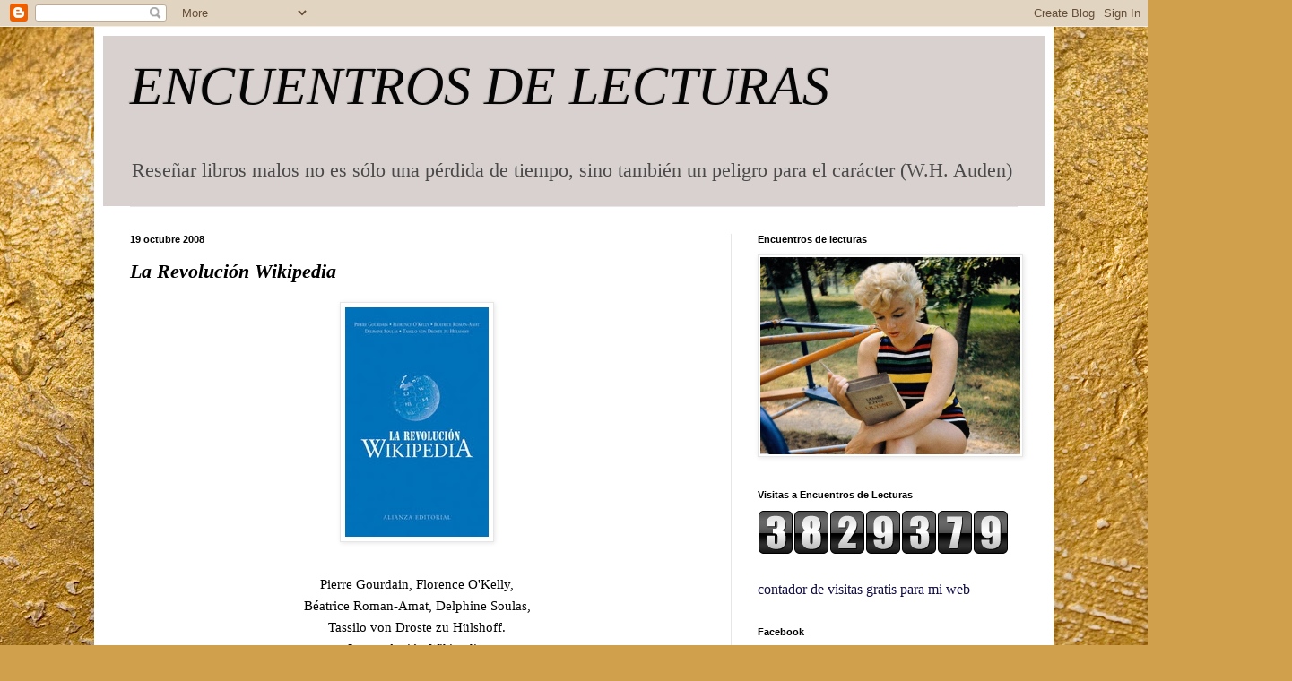

--- FILE ---
content_type: text/javascript;charset=UTF-8
request_url: https://whos.amung.us/pingjs/?k=8p4qqjdgq32n&t=ENCUENTROS%20DE%20LECTURAS%3A%20La%20Revoluci%C3%B3n%20Wikipedia&c=m&x=https%3A%2F%2Fencuentrosconlasletras.blogspot.com%2F2008%2F10%2Fla-revolucin-wikipedia.html&y=&a=0&d=1.859&v=27&r=2891
body_size: 696
content:
WAU_r_m('1','8p4qqjdgq32n',0,[{"lat":37.8,"lon":-97.8,"city":null,"cc":"US","age":"new"},{"lat":40.4,"lon":-3.7,"city":"Madrid","cc":"ES","age":"old"},{"lat":-51.6,"lon":-69.2,"city":"R\u00edo Gallegos","cc":"AR","age":"old"},{"lat":51.5,"lon":-3.1,"city":"Cardiff","cc":"GB","age":"old"},{"lat":-23.6,"lon":-46.6,"city":"S\u00e3o Paulo","cc":"BR","age":"old"},{"lat":19.4,"lon":-99.1,"city":"Mexico City","cc":"MX","age":"old"},{"lat":20.2,"lon":-98.1,"city":"Huauchinango","cc":"MX","age":"old"},{"lat":42.8,"lon":-1.7,"city":"Pamplona","cc":"ES","age":"old"},{"lat":20,"lon":-98.9,"city":"Pachuca","cc":"MX","age":"old"},{"lat":-33.5,"lon":-70.8,"city":"Maipu","cc":"CL","age":"old"},{"lat":43.4,"lon":-5.8,"city":"Oviedo","cc":"ES","age":"old"},{"lat":39.9,"lon":4.3,"city":"Mahon","cc":"ES","age":"old"},{"lat":19.4,"lon":-99.1,"city":"Mexico City","cc":"MX","age":"old"},{"lat":39.7,"lon":-4,"city":"Sonseca","cc":"ES","age":"old"},{"lat":38.9,"lon":-7,"city":"Badajoz","cc":"ES","age":"old"},{"lat":40.4,"lon":-3.7,"city":"Madrid","cc":"ES","age":"old"},{"lat":40.4,"lon":-3.7,"city":"Madrid","cc":"ES","age":"old"},{"lat":19.5,"lon":-99.2,"city":"Miguel Hidalgo","cc":"MX","age":"old"},{"lat":41.4,"lon":2.2,"city":"Barcelona","cc":"ES","age":"old"},{"lat":28.1,"lon":-15.5,"city":"Las Palmas de Gran Canaria","cc":"ES","age":"old"},{"lat":19.4,"lon":-99.3,"city":"Huixquilucan de Degollado","cc":"MX","age":"old"},{"lat":-30.6,"lon":-71.2,"city":"Ovalle","cc":"CL","age":"old"},{"lat":19.4,"lon":-99.1,"city":"Mexico City","cc":"MX","age":"old"},{"lat":42.5,"lon":-6.6,"city":"Ponferrada","cc":"ES","age":"old"},{"lat":43.3,"lon":-3,"city":"Getxo","cc":"ES","age":"old"},{"lat":43.2,"lon":-2.5,"city":"Eibar","cc":"ES","age":"old"},{"lat":37.6,"lon":-1.1,"city":"Cartagena","cc":"ES","age":"old"},{"lat":39.5,"lon":-0.4,"city":"Valencia","cc":"ES","age":"old"},{"lat":1,"lon":-79.7,"city":"Esmeraldas","cc":"EC","age":"old"},{"lat":-33,"lon":-71.6,"city":"Valpara\u00edso","cc":"CL","age":"old"},{"lat":14.6,"lon":-90.5,"city":"Guatemala City","cc":"GT","age":"old"},{"lat":35.3,"lon":-2.9,"city":"Melilla","cc":"ES","age":"old"},{"lat":40.4,"lon":-3.7,"city":"Madrid","cc":"ES","age":"old"},{"lat":41.4,"lon":2.2,"city":"Barcelona","cc":"ES","age":"old"},{"lat":36.6,"lon":-6.2,"city":"El Puerto de Santa Mar\u00eda","cc":"ES","age":"old"},{"lat":-36,"lon":-60,"city":"Buenos Aires","cc":"AR","age":"old"},{"lat":40.5,"lon":-3.6,"city":"Alcobendas","cc":"ES","age":"old"},{"lat":41.5,"lon":1.9,"city":"Abrera","cc":"ES","age":"old"},{"lat":52.5,"lon":5.7,"city":"Dronten","cc":"NL","age":"old"},{"lat":40.4,"lon":-3.7,"city":"Madrid","cc":"ES","age":"old"},{"lat":40.4,"lon":-3.7,"city":"Madrid","cc":"ES","age":"old"},{"lat":36.7,"lon":-6.1,"city":"Jerez de la Frontera","cc":"ES","age":"old"},{"lat":37.2,"lon":-5.9,"city":"Los Palacios y Villafranca","cc":"ES","age":"old"},{"lat":19.8,"lon":-104.4,"city":"Autlan de Navarro","cc":"MX","age":"old"},{"lat":41.5,"lon":-5.7,"city":"Zamora","cc":"ES","age":"old"},{"lat":-41.3,"lon":174.8,"city":"Wellington","cc":"NZ","age":"old"}]);

--- FILE ---
content_type: application/javascript
request_url: https://t.dtscout.com/pv/?_a=v&_h=encuentrosconlasletras.blogspot.com&_ss=3vxxlujhbv&_pv=1&_ls=0&_u1=1&_u3=1&_cc=us&_pl=d&_cbid=qr6h&_cb=_dtspv.c
body_size: -281
content:
try{_dtspv.c({"b":"chrome@131"},'qr6h');}catch(e){}